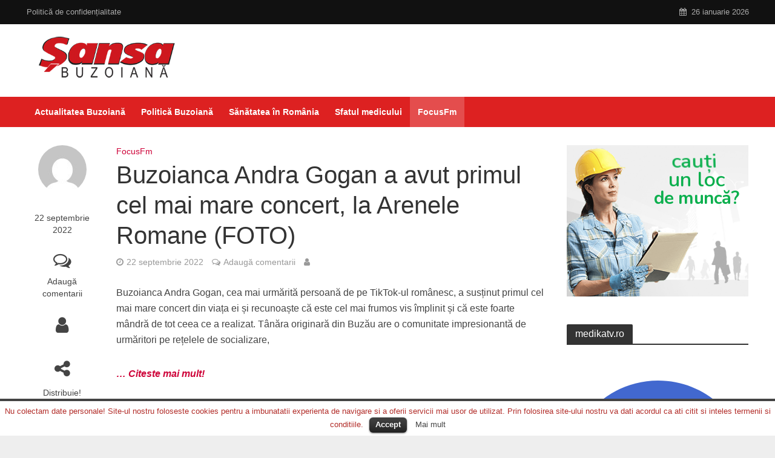

--- FILE ---
content_type: text/html; charset=UTF-8
request_url: https://sansabuzoiana.ro/buzoianca-andra-gogan-a-avut-primul-cel-mai-mare-concert-la-arenele-romane-foto-6/
body_size: 17184
content:
<!DOCTYPE html>
<html lang="ro-RO">
<head>
<meta name="robots" content="index, follow" />
<meta charset="UTF-8">
<meta name="viewport" content="width=device-width,initial-scale=1.0">
<link rel="pingback" href="https://sansabuzoiana.ro/xmlrpc.php">
<link rel="profile" href="https://gmpg.org/xfn/11" />
<title>Buzoianca Andra Gogan a avut primul cel mai mare concert, la Arenele Romane (FOTO) &#8211; SansaBuzoiana</title>
<link rel='dns-prefetch' href='//s.w.org' />
<link rel="alternate" type="application/rss+xml" title="SansaBuzoiana &raquo; Flux" href="https://sansabuzoiana.ro/feed/" />
<link rel="alternate" type="application/rss+xml" title="SansaBuzoiana &raquo; Flux comentarii" href="https://sansabuzoiana.ro/comments/feed/" />
<link rel="alternate" type="application/rss+xml" title="Flux comentarii SansaBuzoiana &raquo; Buzoianca Andra Gogan a avut primul cel mai mare concert, la Arenele Romane (FOTO)" href="https://sansabuzoiana.ro/buzoianca-andra-gogan-a-avut-primul-cel-mai-mare-concert-la-arenele-romane-foto-6/feed/" />
		<script type="text/javascript">
			window._wpemojiSettings = {"baseUrl":"https:\/\/s.w.org\/images\/core\/emoji\/11.2.0\/72x72\/","ext":".png","svgUrl":"https:\/\/s.w.org\/images\/core\/emoji\/11.2.0\/svg\/","svgExt":".svg","source":{"concatemoji":"https:\/\/sansabuzoiana.ro\/wp-includes\/js\/wp-emoji-release.min.js?ver=5.1.11"}};
			!function(e,a,t){var n,r,o,i=a.createElement("canvas"),p=i.getContext&&i.getContext("2d");function s(e,t){var a=String.fromCharCode;p.clearRect(0,0,i.width,i.height),p.fillText(a.apply(this,e),0,0);e=i.toDataURL();return p.clearRect(0,0,i.width,i.height),p.fillText(a.apply(this,t),0,0),e===i.toDataURL()}function c(e){var t=a.createElement("script");t.src=e,t.defer=t.type="text/javascript",a.getElementsByTagName("head")[0].appendChild(t)}for(o=Array("flag","emoji"),t.supports={everything:!0,everythingExceptFlag:!0},r=0;r<o.length;r++)t.supports[o[r]]=function(e){if(!p||!p.fillText)return!1;switch(p.textBaseline="top",p.font="600 32px Arial",e){case"flag":return s([55356,56826,55356,56819],[55356,56826,8203,55356,56819])?!1:!s([55356,57332,56128,56423,56128,56418,56128,56421,56128,56430,56128,56423,56128,56447],[55356,57332,8203,56128,56423,8203,56128,56418,8203,56128,56421,8203,56128,56430,8203,56128,56423,8203,56128,56447]);case"emoji":return!s([55358,56760,9792,65039],[55358,56760,8203,9792,65039])}return!1}(o[r]),t.supports.everything=t.supports.everything&&t.supports[o[r]],"flag"!==o[r]&&(t.supports.everythingExceptFlag=t.supports.everythingExceptFlag&&t.supports[o[r]]);t.supports.everythingExceptFlag=t.supports.everythingExceptFlag&&!t.supports.flag,t.DOMReady=!1,t.readyCallback=function(){t.DOMReady=!0},t.supports.everything||(n=function(){t.readyCallback()},a.addEventListener?(a.addEventListener("DOMContentLoaded",n,!1),e.addEventListener("load",n,!1)):(e.attachEvent("onload",n),a.attachEvent("onreadystatechange",function(){"complete"===a.readyState&&t.readyCallback()})),(n=t.source||{}).concatemoji?c(n.concatemoji):n.wpemoji&&n.twemoji&&(c(n.twemoji),c(n.wpemoji)))}(window,document,window._wpemojiSettings);
		</script>
		<style type="text/css">
img.wp-smiley,
img.emoji {
	display: inline !important;
	border: none !important;
	box-shadow: none !important;
	height: 1em !important;
	width: 1em !important;
	margin: 0 .07em !important;
	vertical-align: -0.1em !important;
	background: none !important;
	padding: 0 !important;
}
</style>
	<link rel='stylesheet' id='wp-block-library-css'  href='https://sansabuzoiana.ro/wp-includes/css/dist/block-library/style.min.css?ver=5.1.11' type='text/css' media='all' />
<link rel='stylesheet' id='cookielawinfo-style-css'  href='https://sansabuzoiana.ro/wp-content/plugins/cookie-law-info/css/cli-style.css?ver=1.5.3' type='text/css' media='all' />
<link rel='stylesheet' id='mks_shortcodes_simple_line_icons-css'  href='https://sansabuzoiana.ro/wp-content/plugins/meks-flexible-shortcodes/css/simple-line/simple-line-icons.css?ver=1.3.2' type='text/css' media='screen' />
<link rel='stylesheet' id='mks_shortcodes_css-css'  href='https://sansabuzoiana.ro/wp-content/plugins/meks-flexible-shortcodes/css/style.css?ver=1.3.2' type='text/css' media='screen' />
<link rel='stylesheet' id='herald-main-css'  href='https://sansabuzoiana.ro/wp-content/themes/herald/assets/css/min.css?ver=2.2.4' type='text/css' media='all' />
<style id='herald-main-inline-css' type='text/css'>
h1, .h1, .herald-no-sid .herald-posts .h2{ font-size: 4.0rem; }h2, .h2, .herald-no-sid .herald-posts .h3{ font-size: 3.3rem; }h3, .h3, .herald-no-sid .herald-posts .h4 { font-size: 2.8rem; }h4, .h4, .herald-no-sid .herald-posts .h5 { font-size: 2.3rem; }h5, .h5, .herald-no-sid .herald-posts .h6 { font-size: 1.9rem; }h6, .h6, .herald-no-sid .herald-posts .h7 { font-size: 1.6rem; }.h7 {font-size: 1.4rem;}.herald-entry-content, .herald-sidebar{font-size: 1.6rem;}.entry-content .entry-headline{font-size: 1.9rem;}body{font-size: 1.6rem;}.widget{font-size: 1.5rem;}.herald-menu{font-size: 1.4rem;}.herald-mod-title .herald-mod-h, .herald-sidebar .widget-title{font-size: 1.6rem;}.entry-meta .meta-item, .entry-meta a, .entry-meta span{font-size: 1.4rem;}.entry-meta.meta-small .meta-item, .entry-meta.meta-small a, .entry-meta.meta-small span{font-size: 1.3rem;}.herald-site-header .header-top,.header-top .herald-in-popup,.header-top .herald-menu ul {background: #111111;color: #aaaaaa;}.header-top a {color: #aaaaaa;}.header-top a:hover,.header-top .herald-menu li:hover > a{color: #ffffff;}.header-top .herald-menu-popup:hover > span,.header-top .herald-menu-popup-search span:hover,.header-top .herald-menu-popup-search.herald-search-active{color: #ffffff;}#wp-calendar tbody td a{background: #ce0238;color:#FFF;}.header-top .herald-login #loginform label,.header-top .herald-login p,.header-top a.btn-logout {color: #ffffff;}.header-top .herald-login #loginform input {color: #111111;}.header-top .herald-login .herald-registration-link:after {background: rgba(255,255,255,0.25);}.header-top .herald-login #loginform input[type=submit],.header-top .herald-in-popup .btn-logout {background-color: #ffffff;color: #111111;}.header-top a.btn-logout:hover{color: #111111;}.header-middle{background-color: #ffffff;color: #ffffff;}.header-middle a{color: #ffffff;}.header-middle.herald-header-wraper,.header-middle .col-lg-12{height: 120px;}.header-middle .site-title img{max-height: 120px;}.header-middle .sub-menu{background-color: #ffffff;}.header-middle .sub-menu a,.header-middle .herald-search-submit:hover,.header-middle li.herald-mega-menu .col-lg-3 a:hover,.header-middle li.herald-mega-menu .col-lg-3 a:hover:after{color: #111111;}.header-middle .herald-menu li:hover > a,.header-middle .herald-menu-popup-search:hover > span,.header-middle .herald-cart-icon:hover > a{color: #111111;background-color: #ffffff;}.header-middle .current-menu-parent a,.header-middle .current-menu-ancestor a,.header-middle .current_page_item > a,.header-middle .current-menu-item > a{background-color: rgba(255,255,255,0.2); }.header-middle .sub-menu > li > a,.header-middle .herald-search-submit,.header-middle li.herald-mega-menu .col-lg-3 a{color: rgba(17,17,17,0.7); }.header-middle .sub-menu > li:hover > a{color: #111111; }.header-middle .herald-in-popup{background-color: #ffffff;}.header-middle .herald-menu-popup a{color: #111111;}.header-middle .herald-in-popup{background-color: #ffffff;}.header-middle .herald-search-input{color: #111111;}.header-middle .herald-menu-popup a{color: #111111;}.header-middle .herald-menu-popup > span,.header-middle .herald-search-active > span{color: #ffffff;}.header-middle .herald-menu-popup:hover > span,.header-middle .herald-search-active > span{background-color: #ffffff;color: #111111;}.header-middle .herald-login #loginform label,.header-middle .herald-login #loginform input,.header-middle .herald-login p,.header-middle a.btn-logout,.header-middle .herald-login .herald-registration-link:hover,.header-middle .herald-login .herald-lost-password-link:hover {color: #111111;}.header-middle .herald-login .herald-registration-link:after {background: rgba(17,17,17,0.15);}.header-middle .herald-login a,.header-middle .herald-username a {color: #111111;}.header-middle .herald-login a:hover,.header-middle .herald-login .herald-registration-link,.header-middle .herald-login .herald-lost-password-link {color: #ffffff;}.header-middle .herald-login #loginform input[type=submit],.header-middle .herald-in-popup .btn-logout {background-color: #ffffff;color: #ffffff;}.header-middle a.btn-logout:hover{color: #ffffff;}.header-bottom{background: #dd2121;color: #ffffff;}.header-bottom a,.header-bottom .herald-site-header .herald-search-submit{color: #ffffff;}.header-bottom a:hover{color: #424242;}.header-bottom a:hover,.header-bottom .herald-menu li:hover > a,.header-bottom li.herald-mega-menu .col-lg-3 a:hover:after{color: #424242;}.header-bottom .herald-menu li:hover > a,.header-bottom .herald-menu-popup-search:hover > span,.header-bottom .herald-cart-icon:hover > a {color: #424242;background-color: #ffffff;}.header-bottom .current-menu-parent a,.header-bottom .current-menu-ancestor a,.header-bottom .current_page_item > a,.header-bottom .current-menu-item > a {background-color: rgba(255,255,255,0.2); }.header-bottom .sub-menu{background-color: #ffffff;}.header-bottom .herald-menu li.herald-mega-menu .col-lg-3 a,.header-bottom .sub-menu > li > a,.header-bottom .herald-search-submit{color: rgba(66,66,66,0.7); }.header-bottom .herald-menu li.herald-mega-menu .col-lg-3 a:hover,.header-bottom .sub-menu > li:hover > a{color: #424242; }.header-bottom .sub-menu > li > a,.header-bottom .herald-search-submit{color: rgba(66,66,66,0.7); }.header-bottom .sub-menu > li:hover > a{color: #424242; }.header-bottom .herald-in-popup {background-color: #ffffff;}.header-bottom .herald-menu-popup a {color: #424242;}.header-bottom .herald-in-popup,.header-bottom .herald-search-input {background-color: #ffffff;}.header-bottom .herald-menu-popup a,.header-bottom .herald-search-input{color: #424242;}.header-bottom .herald-menu-popup > span,.header-bottom .herald-search-active > span{color: #ffffff;}.header-bottom .herald-menu-popup:hover > span,.header-bottom .herald-search-active > span{background-color: #ffffff;color: #424242;}.header-bottom .herald-login #loginform label,.header-bottom .herald-login #loginform input,.header-bottom .herald-login p,.header-bottom a.btn-logout,.header-bottom .herald-login .herald-registration-link:hover,.header-bottom .herald-login .herald-lost-password-link:hover,.herald-responsive-header .herald-login #loginform label,.herald-responsive-header .herald-login #loginform input,.herald-responsive-header .herald-login p,.herald-responsive-header a.btn-logout,.herald-responsive-header .herald-login .herald-registration-link:hover,.herald-responsive-header .herald-login .herald-lost-password-link:hover {color: #424242;}.header-bottom .herald-login .herald-registration-link:after,.herald-responsive-header .herald-login .herald-registration-link:after {background: rgba(66,66,66,0.15);}.header-bottom .herald-login a,.herald-responsive-header .herald-login a {color: #424242;}.header-bottom .herald-login a:hover,.header-bottom .herald-login .herald-registration-link,.header-bottom .herald-login .herald-lost-password-link,.herald-responsive-header .herald-login a:hover,.herald-responsive-header .herald-login .herald-registration-link,.herald-responsive-header .herald-login .herald-lost-password-link {color: #dd2121;}.header-bottom .herald-login #loginform input[type=submit],.herald-responsive-header .herald-login #loginform input[type=submit],.header-bottom .herald-in-popup .btn-logout,.herald-responsive-header .herald-in-popup .btn-logout {background-color: #dd2121;color: #ffffff;}.header-bottom a.btn-logout:hover,.herald-responsive-header a.btn-logout:hover {color: #ffffff;}.herald-header-sticky{background: #dd2121;color: #ffffff;}.herald-header-sticky a{color: #ffffff;}.herald-header-sticky .herald-menu li:hover > a{color: #444444;background-color: #ffffff;}.herald-header-sticky .sub-menu{background-color: #ffffff;}.herald-header-sticky .sub-menu a{color: #444444;}.herald-header-sticky .sub-menu > li:hover > a{color: #dd2121;}.herald-header-sticky .herald-in-popup,.herald-header-sticky .herald-search-input {background-color: #ffffff;}.herald-header-sticky .herald-menu-popup a{color: #444444;}.herald-header-sticky .herald-menu-popup > span,.herald-header-sticky .herald-search-active > span{color: #ffffff;}.herald-header-sticky .herald-menu-popup:hover > span,.herald-header-sticky .herald-search-active > span{background-color: #ffffff;color: #444444;}.herald-header-sticky .herald-search-input,.herald-header-sticky .herald-search-submit{color: #444444;}.herald-header-sticky .herald-menu li:hover > a,.herald-header-sticky .herald-menu-popup-search:hover > span,.herald-header-sticky .herald-cart-icon:hover a {color: #444444;background-color: #ffffff;}.herald-header-sticky .herald-login #loginform label,.herald-header-sticky .herald-login #loginform input,.herald-header-sticky .herald-login p,.herald-header-sticky a.btn-logout,.herald-header-sticky .herald-login .herald-registration-link:hover,.herald-header-sticky .herald-login .herald-lost-password-link:hover {color: #444444;}.herald-header-sticky .herald-login .herald-registration-link:after {background: rgba(68,68,68,0.15);}.herald-header-sticky .herald-login a {color: #444444;}.herald-header-sticky .herald-login a:hover,.herald-header-sticky .herald-login .herald-registration-link,.herald-header-sticky .herald-login .herald-lost-password-link {color: #dd2121;}.herald-header-sticky .herald-login #loginform input[type=submit],.herald-header-sticky .herald-in-popup .btn-logout {background-color: #dd2121;color: #ffffff;}.herald-header-sticky a.btn-logout:hover{color: #ffffff;}.header-trending{background: #eeeeee;color: #666666;}.header-trending a{color: #666666;}.header-trending a:hover{color: #111111;}body {background-color:#eeeeee;color: #444444;font-family: Arial, Helvetica, sans-serif;font-weight: 400;}.herald-site-content{background-color:#ffffff; box-shadow: 0 0 0 1px rgba(68,68,68,0.1);}h1, h2, h3, h4, h5, h6,.h1, .h2, .h3, .h4, .h5, .h6, .h7,.wp-block-cover .wp-block-cover-image-text, .wp-block-cover .wp-block-cover-text, .wp-block-cover h2, .wp-block-cover-image .wp-block-cover-image-text, .wp-block-cover-image .wp-block-cover-text, .wp-block-cover-image h2{font-family: Arial, Helvetica, sans-serif;font-weight: 400;}.header-middle .herald-menu,.header-bottom .herald-menu,.herald-header-sticky .herald-menu,.herald-mobile-nav{font-family: Arial, Helvetica, sans-serif;font-weight: 700;}.herald-menu li.herald-mega-menu .herald-ovrld .meta-category a{font-family: Arial, Helvetica, sans-serif;font-weight: 400;}.herald-entry-content blockquote p{color: #ce0238;}pre {background: rgba(68,68,68,0.06);border: 1px solid rgba(68,68,68,0.2);}thead {background: rgba(68,68,68,0.06);}a,.entry-title a:hover,.herald-menu .sub-menu li .meta-category a{color: #ce0238;}.entry-meta-wrapper .entry-meta span:before,.entry-meta-wrapper .entry-meta a:before,.entry-meta-wrapper .entry-meta .meta-item:before,.entry-meta-wrapper .entry-meta div,li.herald-mega-menu .sub-menu .entry-title a,.entry-meta-wrapper .herald-author-twitter{color: #444444;}.herald-mod-title h1,.herald-mod-title h2,.herald-mod-title h4{color: #ffffff;}.herald-mod-head:after,.herald-mod-title .herald-color,.widget-title:after,.widget-title span{color: #ffffff;background-color: #333333;}.herald-mod-title .herald-color a{color: #ffffff;}.herald-ovrld .meta-category a,.herald-fa-wrapper .meta-category a{background-color: #ce0238;}.meta-tags a,.widget_tag_cloud a,.herald-share-meta:after,.wp-block-tag-cloud a{background: rgba(51,51,51,0.1);}h1, h2, h3, h4, h5, h6,.entry-title a {color: #333333;}.herald-pagination .page-numbers,.herald-mod-subnav a,.herald-mod-actions a,.herald-slider-controls div,.meta-tags a,.widget.widget_tag_cloud a,.herald-sidebar .mks_autor_link_wrap a,.herald-sidebar .meks-instagram-follow-link a,.mks_themeforest_widget .mks_read_more a,.herald-read-more,.wp-block-tag-cloud a{color: #444444;}.widget.widget_tag_cloud a:hover,.entry-content .meta-tags a:hover,.wp-block-tag-cloud a:hover{background-color: #ce0238;color: #FFF;}.herald-pagination .prev.page-numbers,.herald-pagination .next.page-numbers,.herald-pagination .prev.page-numbers:hover,.herald-pagination .next.page-numbers:hover,.herald-pagination .page-numbers.current,.herald-pagination .page-numbers.current:hover,.herald-next a,.herald-pagination .herald-next a:hover,.herald-prev a,.herald-pagination .herald-prev a:hover,.herald-load-more a,.herald-load-more a:hover,.entry-content .herald-search-submit,.herald-mod-desc .herald-search-submit,.wpcf7-submit,body div.wpforms-container-full .wpforms-form input[type=submit], body div.wpforms-container-full .wpforms-form button[type=submit], body div.wpforms-container-full .wpforms-form .wpforms-page-button {background-color:#ce0238;color: #FFF;}.herald-pagination .page-numbers:hover{background-color: rgba(68,68,68,0.1);}.widget a,.recentcomments a,.widget a:hover,.herald-sticky-next a:hover,.herald-sticky-prev a:hover,.herald-mod-subnav a:hover,.herald-mod-actions a:hover,.herald-slider-controls div:hover,.meta-tags a:hover,.widget_tag_cloud a:hover,.mks_autor_link_wrap a:hover,.meks-instagram-follow-link a:hover,.mks_themeforest_widget .mks_read_more a:hover,.herald-read-more:hover,.widget .entry-title a:hover,li.herald-mega-menu .sub-menu .entry-title a:hover,.entry-meta-wrapper .meta-item:hover a,.entry-meta-wrapper .meta-item:hover a:before,.entry-meta-wrapper .herald-share:hover > span,.entry-meta-wrapper .herald-author-name:hover,.entry-meta-wrapper .herald-author-twitter:hover,.entry-meta-wrapper .herald-author-twitter:hover:before{color:#ce0238;}.widget ul li a,.widget .entry-title a,.herald-author-name,.entry-meta-wrapper .meta-item,.entry-meta-wrapper .meta-item span,.entry-meta-wrapper .meta-item a,.herald-mod-actions a{color: #444444;}.widget li:before{background: rgba(68,68,68,0.3);}.widget_categories .count{background: #ce0238;color: #FFF;}input[type="submit"],body div.wpforms-container-full .wpforms-form input[type=submit]:hover, body div.wpforms-container-full .wpforms-form button[type=submit]:hover, body div.wpforms-container-full .wpforms-form .wpforms-page-button:hover,.spinner > div{background-color: #ce0238;}.herald-mod-actions a:hover,.comment-body .edit-link a,.herald-breadcrumbs a:hover{color:#ce0238;}.herald-header-wraper .herald-soc-nav a:hover,.meta-tags span,li.herald-mega-menu .herald-ovrld .entry-title a,li.herald-mega-menu .herald-ovrld .entry-title a:hover,.herald-ovrld .entry-meta .herald-reviews i:before{color: #FFF;}.entry-meta .meta-item, .entry-meta span, .entry-meta a,.meta-category span,.post-date,.recentcomments,.rss-date,.comment-metadata a,.entry-meta a:hover,.herald-menu li.herald-mega-menu .col-lg-3 a:after,.herald-breadcrumbs,.herald-breadcrumbs a,.entry-meta .herald-reviews i:before{color: #999999;}.herald-lay-a .herald-lay-over{background: #ffffff;}.herald-pagination a:hover,input[type="submit"]:hover,.entry-content .herald-search-submit:hover,.wpcf7-submit:hover,.herald-fa-wrapper .meta-category a:hover,.herald-ovrld .meta-category a:hover,.herald-mod-desc .herald-search-submit:hover,.herald-single-sticky .herald-share .meks_ess a:hover,body div.wpforms-container-full .wpforms-form input[type=submit]:hover, body div.wpforms-container-full .wpforms-form button[type=submit]:hover, body div.wpforms-container-full .wpforms-form .wpforms-page-button:hover{cursor: pointer;text-decoration: none;background-image: -moz-linear-gradient(left,rgba(0,0,0,0.1) 0%,rgba(0,0,0,0.1) 100%);background-image: -webkit-gradient(linear,left top,right top,color-stop(0%,rgba(0,0,0,0.1)),color-stop(100%,rgba(0,0,0,0.1)));background-image: -webkit-linear-gradient(left,rgba(0,0,0,0.1) 0%,rgba(0,0,0,0.1) 100%);background-image: -o-linear-gradient(left,rgba(0,0,0,0.1) 0%,rgba(0,0,0,0.1) 100%);background-image: -ms-linear-gradient(left,rgba(0,0,0,0.1) 0%,rgba(0,0,0,0.1) 100%);background-image: linear-gradient(to right,rgba(0,0,0,0.1) 0%,rgba(0,0,0,0.1) 100%);}.herald-sticky-next a,.herald-sticky-prev a{color: #444444;}.herald-sticky-prev a:before,.herald-sticky-next a:before,.herald-comment-action,.meta-tags span,.herald-entry-content .herald-link-pages a{background: #444444;}.herald-sticky-prev a:hover:before,.herald-sticky-next a:hover:before,.herald-comment-action:hover,div.mejs-controls .mejs-time-rail .mejs-time-current,.herald-entry-content .herald-link-pages a:hover{background: #ce0238;} .herald-site-footer{background: #222222;color: #dddddd;}.herald-site-footer .widget-title span{color: #dddddd;background: transparent;}.herald-site-footer .widget-title:before{background:#dddddd;}.herald-site-footer .widget-title:after,.herald-site-footer .widget_tag_cloud a{background: rgba(221,221,221,0.1);}.herald-site-footer .widget li:before{background: rgba(221,221,221,0.3);}.herald-site-footer a,.herald-site-footer .widget a:hover,.herald-site-footer .widget .meta-category a,.herald-site-footer .herald-slider-controls .owl-prev:hover,.herald-site-footer .herald-slider-controls .owl-next:hover,.herald-site-footer .herald-slider-controls .herald-mod-actions:hover{color: #0288d1;}.herald-site-footer .widget a,.herald-site-footer .mks_author_widget h3{color: #dddddd;}.herald-site-footer .entry-meta .meta-item, .herald-site-footer .entry-meta span, .herald-site-footer .entry-meta a, .herald-site-footer .meta-category span, .herald-site-footer .post-date, .herald-site-footer .recentcomments, .herald-site-footer .rss-date, .herald-site-footer .comment-metadata a{color: #aaaaaa;}.herald-site-footer .mks_author_widget .mks_autor_link_wrap a, .herald-site-footer.mks_read_more a, .herald-site-footer .herald-read-more,.herald-site-footer .herald-slider-controls .owl-prev, .herald-site-footer .herald-slider-controls .owl-next, .herald-site-footer .herald-mod-wrap .herald-mod-actions a{border-color: rgba(221,221,221,0.2);}.herald-site-footer .mks_author_widget .mks_autor_link_wrap a:hover, .herald-site-footer.mks_read_more a:hover, .herald-site-footer .herald-read-more:hover,.herald-site-footer .herald-slider-controls .owl-prev:hover, .herald-site-footer .herald-slider-controls .owl-next:hover, .herald-site-footer .herald-mod-wrap .herald-mod-actions a:hover{border-color: rgba(2,136,209,0.5);}.herald-site-footer .widget_search .herald-search-input{color: #222222;}.herald-site-footer .widget_tag_cloud a:hover{background:#0288d1;color:#FFF;}.footer-bottom a{color:#dddddd;}.footer-bottom a:hover,.footer-bottom .herald-copyright a{color:#0288d1;}.footer-bottom .herald-menu li:hover > a{color: #0288d1;}.footer-bottom .sub-menu{background-color: rgba(0,0,0,0.5);} .herald-pagination{border-top: 1px solid rgba(51,51,51,0.1);}.entry-content a:hover,.comment-respond a:hover,.comment-reply-link:hover{border-bottom: 2px solid #ce0238;}.footer-bottom .herald-copyright a:hover{border-bottom: 2px solid #0288d1;}.herald-slider-controls .owl-prev,.herald-slider-controls .owl-next,.herald-mod-wrap .herald-mod-actions a{border: 1px solid rgba(68,68,68,0.2);}.herald-slider-controls .owl-prev:hover,.herald-slider-controls .owl-next:hover,.herald-mod-wrap .herald-mod-actions a:hover,.herald-author .herald-socials-actions .herald-mod-actions a:hover {border-color: rgba(206,2,56,0.5);}#wp-calendar thead th,#wp-calendar tbody td,#wp-calendar tbody td:last-child{border: 1px solid rgba(68,68,68,0.1);}.herald-link-pages{border-bottom: 1px solid rgba(68,68,68,0.1);}.herald-lay-h:after,.herald-site-content .herald-related .herald-lay-h:after,.herald-lay-e:after,.herald-site-content .herald-related .herald-lay-e:after,.herald-lay-j:after,.herald-site-content .herald-related .herald-lay-j:after,.herald-lay-l:after,.herald-site-content .herald-related .herald-lay-l:after {background-color: rgba(68,68,68,0.1);}.wp-block-button__link,.wp-block-search__button{background: #ce0238;}.wp-block-search__button{color: #ffffff;}input[type="text"],input[type="search"],input[type="email"], input[type="url"], input[type="tel"], input[type="number"], input[type="date"], input[type="password"], select, textarea,.herald-single-sticky,td,th,table,.mks_author_widget .mks_autor_link_wrap a,.widget .meks-instagram-follow-link a,.mks_read_more a,.herald-read-more{border-color: rgba(68,68,68,0.2);}.entry-content .herald-search-input,.herald-fake-button,input[type="text"]:focus, input[type="email"]:focus, input[type="url"]:focus, input[type="tel"]:focus, input[type="number"]:focus, input[type="date"]:focus, input[type="password"]:focus, textarea:focus{border-color: rgba(68,68,68,0.3);}.mks_author_widget .mks_autor_link_wrap a:hover,.widget .meks-instagram-follow-link a:hover,.mks_read_more a:hover,.herald-read-more:hover{border-color: rgba(206,2,56,0.5);}.comment-form,.herald-gray-area,.entry-content .herald-search-form,.herald-mod-desc .herald-search-form{background-color: rgba(68,68,68,0.06);border: 1px solid rgba(68,68,68,0.15);}.herald-boxed .herald-breadcrumbs{background-color: rgba(68,68,68,0.06);}.herald-breadcrumbs{border-color: rgba(68,68,68,0.15);}.single .herald-entry-content .herald-ad,.archive .herald-posts .herald-ad{border-top: 1px solid rgba(68,68,68,0.15);}.archive .herald-posts .herald-ad{border-bottom: 1px solid rgba(68,68,68,0.15);}li.comment .comment-body:after{background-color: rgba(68,68,68,0.06);}.herald-pf-invert .entry-title a:hover .herald-format-icon{background: #ce0238;}.herald-responsive-header,.herald-mobile-nav,.herald-responsive-header .herald-menu-popup-search .fa{color: #ffffff;background: #dd2121;}.herald-responsive-header a{color: #ffffff;}.herald-mobile-nav li a{color: #ffffff;}.herald-mobile-nav li a,.herald-mobile-nav .herald-mega-menu.herald-mega-menu-classic>.sub-menu>li>a{border-bottom: 1px solid rgba(255,255,255,0.15);}.herald-mobile-nav{border-right: 1px solid rgba(255,255,255,0.15);}.herald-mobile-nav li a:hover{color: #fff;background-color: #424242;}.herald-menu-toggler{color: #ffffff;border-color: rgba(255,255,255,0.15);}.herald-goto-top{color: #ffffff;background-color: #333333;}.herald-goto-top:hover{background-color: #ce0238;}.herald-responsive-header .herald-menu-popup > span,.herald-responsive-header .herald-search-active > span{color: #ffffff;}.herald-responsive-header .herald-menu-popup-search .herald-in-popup{background: #ffffff;}.herald-responsive-header .herald-search-input,.herald-responsive-header .herald-menu-popup-search .herald-search-submit{color: #444444;}.site-title a{text-transform: none;}.site-description{text-transform: none;}.main-navigation{text-transform: none;}.entry-title{text-transform: none;}.meta-category a{text-transform: none;}.herald-mod-title{text-transform: none;}.herald-sidebar .widget-title{text-transform: none;}.herald-site-footer .widget-title{text-transform: none;}.has-small-font-size{ font-size: 1.3rem;}.has-large-font-size{ font-size: 2.2rem;}.has-huge-font-size{ font-size: 2.9rem;}@media(min-width: 1025px){.has-small-font-size{ font-size: 1.3rem;}.has-normal-font-size{ font-size: 1.6rem;}.has-large-font-size{ font-size: 2.2rem;}.has-huge-font-size{ font-size: 2.9rem;}}.has-herald-acc-background-color{ background-color: #ce0238;}.has-herald-acc-color{ color: #ce0238;}.has-herald-meta-background-color{ background-color: #999999;}.has-herald-meta-color{ color: #999999;}.has-herald-txt-background-color{ background-color: #444444;}.has-herald-txt-color{ color: #444444;}.has-herald-bg-background-color{ background-color: #ffffff;}.has-herald-bg-color{ color: #ffffff;}.fa-post-thumbnail:before, .herald-ovrld .herald-post-thumbnail span:before, .herald-ovrld .herald-post-thumbnail a:before { opacity: 0.5; }.herald-fa-item:hover .fa-post-thumbnail:before, .herald-ovrld:hover .herald-post-thumbnail a:before, .herald-ovrld:hover .herald-post-thumbnail span:before{ opacity: 0.8; }@media only screen and (min-width: 1249px) {.herald-site-header .header-top,.header-middle,.header-bottom,.herald-header-sticky,.header-trending{ display:block !important;}.herald-responsive-header,.herald-mobile-nav{display:none !important;}.herald-site-content {margin-top: 0 !important;}.herald-mega-menu .sub-menu {display: block;}.header-mobile-ad {display: none;}}
</style>
<link rel='stylesheet' id='meks-ads-widget-css'  href='https://sansabuzoiana.ro/wp-content/plugins/meks-easy-ads-widget/css/style.css?ver=2.0.5' type='text/css' media='all' />
<link rel='stylesheet' id='meks-author-widget-css'  href='https://sansabuzoiana.ro/wp-content/plugins/meks-smart-author-widget/css/style.css?ver=1.1.2' type='text/css' media='all' />
<link rel='stylesheet' id='meks-social-widget-css'  href='https://sansabuzoiana.ro/wp-content/plugins/meks-smart-social-widget/css/style.css?ver=1.5' type='text/css' media='all' />
<link rel='stylesheet' id='meks_ess-main-css'  href='https://sansabuzoiana.ro/wp-content/plugins/meks-easy-social-share/assets/css/main.css?ver=1.2.2' type='text/css' media='all' />
<link rel='stylesheet' id='wp_review-style-css'  href='https://sansabuzoiana.ro/wp-content/plugins/wp-review/public/css/wp-review.css?ver=5.3.4' type='text/css' media='all' />
<script type='text/javascript' src='https://sansabuzoiana.ro/wp-includes/js/jquery/jquery.js?ver=1.12.4'></script>
<script type='text/javascript' src='https://sansabuzoiana.ro/wp-includes/js/jquery/jquery-migrate.min.js?ver=1.4.1'></script>
<script type='text/javascript' src='https://sansabuzoiana.ro/wp-content/plugins/cookie-law-info/js/cookielawinfo.js?ver=1.5.3'></script>
<link rel='https://api.w.org/' href='https://sansabuzoiana.ro/wp-json/' />
<link rel="EditURI" type="application/rsd+xml" title="RSD" href="https://sansabuzoiana.ro/xmlrpc.php?rsd" />
<link rel="wlwmanifest" type="application/wlwmanifest+xml" href="https://sansabuzoiana.ro/wp-includes/wlwmanifest.xml" /> 
<link rel='prev' title='Ileana Ciuculete ar fi împlinit 70 de ani' href='https://sansabuzoiana.ro/ileana-ciuculete-ar-fi-implinit-70-de-ani-24/' />
<link rel='next' title='Paula Seling, secretul stării de bine la 43 de ani' href='https://sansabuzoiana.ro/paula-seling-secretul-starii-de-bine-la-43-de-ani/' />
<meta name="generator" content="WordPress 5.1.11" />
<link rel="canonical" href="https://sansabuzoiana.ro/buzoianca-andra-gogan-a-avut-primul-cel-mai-mare-concert-la-arenele-romane-foto-6/" />
<link rel='shortlink' href='https://sansabuzoiana.ro/?p=7080' />
<link rel="alternate" type="application/json+oembed" href="https://sansabuzoiana.ro/wp-json/oembed/1.0/embed?url=https%3A%2F%2Fsansabuzoiana.ro%2Fbuzoianca-andra-gogan-a-avut-primul-cel-mai-mare-concert-la-arenele-romane-foto-6%2F" />
<link rel="alternate" type="text/xml+oembed" href="https://sansabuzoiana.ro/wp-json/oembed/1.0/embed?url=https%3A%2F%2Fsansabuzoiana.ro%2Fbuzoianca-andra-gogan-a-avut-primul-cel-mai-mare-concert-la-arenele-romane-foto-6%2F&#038;format=xml" />
<meta name="framework" content="Redux 4.1.24" />	<!-- Global site tag (gtag.js) - Google Analytics -->
<script async src="https://www.googletagmanager.com/gtag/js?id=UA-47467219-2"></script>
<script>
  window.dataLayer = window.dataLayer || [];
  function gtag(){dataLayer.push(arguments);}
  gtag('js', new Date());

  gtag('config', 'UA-47467219-2');
</script>

</head>

<body class="post-template-default single single-post postid-7080 single-format-standard wp-embed-responsive herald-boxed herald-v_2_2_4">



	<header id="header" class="herald-site-header">

											<div class="header-top hidden-xs hidden-sm">
	<div class="container">
		<div class="row">
			<div class="col-lg-12">
				
												<div class="hel-l">
												<nav class="secondary-navigation herald-menu">	
		<ul id="menu-meniu-2-sus" class="menu"><li id="menu-item-22" class="menu-item menu-item-type-post_type menu-item-object-page menu-item-22"><a href="https://sansabuzoiana.ro/politica-de-confidentialitate/">Politică de confidențialitate</a></li>
</ul>	</nav>
									</div>
				
												<div class="hel-r">
											<span class="herald-calendar"><i class="fa fa-calendar"></i>26 ianuarie 2026</span>									</div>
				
								
			</div>
		</div>
	</div>
</div>							<div class="header-middle herald-header-wraper hidden-xs hidden-sm">
	<div class="container">
		<div class="row">
				<div class="col-lg-12 hel-el">
				
															<div class="hel-l herald-go-hor">
													<div class="site-branding">
				<span class="site-title h1"><a href="https://sansabuzoiana.ro/" rel="home"><img class="herald-logo" src="https://sansabuzoiana.ro/wp-content/uploads/2021/02/Sansa-Buzoiana-micw.png" alt="SansaBuzoiana"></a></span>
	</div>
											</div>
					
										
															<div class="hel-r herald-go-hor">
																								</div>
								
					
				
				</div>
		</div>
		</div>
</div>							<div class="header-bottom herald-header-wraper hidden-sm hidden-xs">
	<div class="container">
		<div class="row">
				<div class="col-lg-12 hel-el">
				
															<div class="hel-l">
													<nav class="main-navigation herald-menu">	
				<ul id="menu-meniu-sansa-bz" class="menu"><li id="menu-item-8" class="menu-item menu-item-type-taxonomy menu-item-object-category menu-item-8"><a href="https://sansabuzoiana.ro/category/actualitate-buzoiana/">Actualitatea Buzoiană</a><li id="menu-item-11" class="menu-item menu-item-type-taxonomy menu-item-object-category menu-item-11"><a href="https://sansabuzoiana.ro/category/politica-buzoiana/">Politică Buzoiană</a><li id="menu-item-12" class="menu-item menu-item-type-taxonomy menu-item-object-category menu-item-12"><a href="https://sansabuzoiana.ro/category/sanatatea-in-romania/">Sănătatea în România</a><li id="menu-item-13" class="menu-item menu-item-type-taxonomy menu-item-object-category menu-item-13"><a href="https://sansabuzoiana.ro/category/sfatul-medicului/">Sfatul medicului</a><li id="menu-item-9" class="menu-item menu-item-type-taxonomy menu-item-object-category current-post-ancestor current-menu-parent current-post-parent menu-item-9"><a href="https://sansabuzoiana.ro/category/focusfm/">FocusFm</a></ul>	</nav>											</div>
					
										
															
					
				
				</div>
		</div>
		</div>
</div>					
	</header>

			<div id="sticky-header" class="herald-header-sticky herald-header-wraper herald-slide hidden-xs hidden-sm">
	<div class="container">
		<div class="row">
				<div class="col-lg-12 hel-el">
				
															<div class="hel-l herald-go-hor">
													<div class="site-branding mini">
		<span class="site-title h1"><a href="https://sansabuzoiana.ro/" rel="home"><img class="herald-logo-mini" src="https://sansabuzoiana.ro/wp-content/uploads/2021/02/Sansa-Buzoiana-micalbw-.png" alt="SansaBuzoiana"></a></span>
</div>											</div>
					
										
															<div class="hel-r herald-go-hor">
													<nav class="main-navigation herald-menu">	
				<ul id="menu-meniu-sansa-bz-1" class="menu"><li class="menu-item menu-item-type-taxonomy menu-item-object-category menu-item-8"><a href="https://sansabuzoiana.ro/category/actualitate-buzoiana/">Actualitatea Buzoiană</a><li class="menu-item menu-item-type-taxonomy menu-item-object-category menu-item-11"><a href="https://sansabuzoiana.ro/category/politica-buzoiana/">Politică Buzoiană</a><li class="menu-item menu-item-type-taxonomy menu-item-object-category menu-item-12"><a href="https://sansabuzoiana.ro/category/sanatatea-in-romania/">Sănătatea în România</a><li class="menu-item menu-item-type-taxonomy menu-item-object-category menu-item-13"><a href="https://sansabuzoiana.ro/category/sfatul-medicului/">Sfatul medicului</a><li class="menu-item menu-item-type-taxonomy menu-item-object-category current-post-ancestor current-menu-parent current-post-parent menu-item-9"><a href="https://sansabuzoiana.ro/category/focusfm/">FocusFm</a></ul>	</nav>											</div>
										
					
				
				</div>
		</div>
		</div>
</div>	
	<div id="herald-responsive-header" class="herald-responsive-header herald-slide hidden-lg hidden-md">
	<div class="container">
		<div class="herald-nav-toggle"><i class="fa fa-bars"></i></div>
				<div class="site-branding mini">
		<span class="site-title h1"><a href="https://sansabuzoiana.ro/" rel="home"><img class="herald-logo-mini" src="https://sansabuzoiana.ro/wp-content/uploads/2021/02/Sansa-Buzoiana-micalbw-.png" alt="SansaBuzoiana"></a></span>
</div>
												<div class="herald-menu-popup-search">
<span class="fa fa-search"></span>
	<div class="herald-in-popup">
		<form class="herald-search-form" action="https://sansabuzoiana.ro/" method="get">
	<input name="s" class="herald-search-input" type="text" value="" placeholder="Caută " /><button type="submit" class="herald-search-submit"></button>
</form>	</div>
</div>					
	</div>
</div>
<div class="herald-mobile-nav herald-slide hidden-lg hidden-md">
	<ul id="menu-meniu-sansa-bz-2" class="herald-mob-nav"><li class="menu-item menu-item-type-taxonomy menu-item-object-category menu-item-8"><a href="https://sansabuzoiana.ro/category/actualitate-buzoiana/">Actualitatea Buzoiană</a><li class="menu-item menu-item-type-taxonomy menu-item-object-category menu-item-11"><a href="https://sansabuzoiana.ro/category/politica-buzoiana/">Politică Buzoiană</a><li class="menu-item menu-item-type-taxonomy menu-item-object-category menu-item-12"><a href="https://sansabuzoiana.ro/category/sanatatea-in-romania/">Sănătatea în România</a><li class="menu-item menu-item-type-taxonomy menu-item-object-category menu-item-13"><a href="https://sansabuzoiana.ro/category/sfatul-medicului/">Sfatul medicului</a><li class="menu-item menu-item-type-taxonomy menu-item-object-category current-post-ancestor current-menu-parent current-post-parent menu-item-9"><a href="https://sansabuzoiana.ro/category/focusfm/">FocusFm</a></ul>	
		
	
	
						
</div>	
    
	<div id="content" class="herald-site-content herald-slide">

	


<div class="herald-section container ">

			<article id="post-7080" class="herald-single post-7080 post type-post status-publish format-standard hentry category-focusfm">
			<div class="row">
								
		
<div class="col-lg-9 col-md-9 col-mod-single col-mod-main">
	
	<div class="row">

		

	<div class="col-lg-2 col-md-2 col-sm-2 hidden-xs herald-left">

				
		<div class="entry-meta-wrapper ">

		
					<div class="entry-meta-author">					

			
				<img alt='' src='https://secure.gravatar.com/avatar/?s=80&#038;d=mm&#038;r=g' srcset='https://secure.gravatar.com/avatar/?s=160&#038;d=mm&#038;r=g 2x' class='avatar avatar-80 photo avatar-default' height='80' width='80' />				
				<a class="herald-author-name" href="https://sansabuzoiana.ro/author/"></a>

								
			
			</div>

		
					<div class="entry-meta entry-meta-single"><div class="meta-item herald-modified_date"><span class="updated">22 septembrie 2022</span></div><div class="meta-item herald-comments"><a href="https://sansabuzoiana.ro/buzoianca-andra-gogan-a-avut-primul-cel-mai-mare-concert-la-arenele-romane-foto-6/#respond">Adaugă comentarii</a></div><div class="meta-item herald-author"><span class="vcard author"><span class="fn"><a href="https://sansabuzoiana.ro/author/"></a></span></span></div></div>
		
						<ul class="herald-share">
		<span class="herald-share-meta"><i class="fa fa-share-alt"></i>Distribuie!</span>
		<div class="meta-share-wrapper">
							 	</div>
	</ul>
		
		
		</div>

	</div>


		<div class="col-lg-10 col-md-10 col-sm-10">
			<header class="entry-header">
			<span class="meta-category"><a href="https://sansabuzoiana.ro/category/focusfm/" class="herald-cat-4">FocusFm</a></span>
		<h1 class="entry-title h1">Buzoianca Andra Gogan a avut primul cel mai mare concert, la Arenele Romane (FOTO)</h1>			<div class="entry-meta entry-meta-single"><div class="meta-item herald-modified_date"><span class="updated">22 septembrie 2022</span></div><div class="meta-item herald-comments"><a href="https://sansabuzoiana.ro/buzoianca-andra-gogan-a-avut-primul-cel-mai-mare-concert-la-arenele-romane-foto-6/#respond">Adaugă comentarii</a></div><div class="meta-item herald-author"><span class="vcard author"><span class="fn"><a href="https://sansabuzoiana.ro/author/"></a></span></span></div></div>
	</header>				<div class="entry-content herald-entry-content">

	
	
				
			
	<p>Buzoianca Andra Gogan, cea mai urm&#259;rit&#259; persoan&#259; de pe TikTok-ul rom&acirc;nesc, a sus&#539;inut primul cel mai mare concert din via&#539;a ei &#537;i recunoa&#537;te c&#259; este cel mai frumos vis &icirc;mplinit &#537;i c&#259; este foarte m&acirc;ndr&#259; de tot ceea ce a realizat. T&acirc;n&#259;ra originar&#259; din Buz&#259;u are o comunitate impresionant&#259; de urm&#259;ritori pe re&#539;elele de socializare,<a href="https://sansanews.ro/buzoianca-andra-gogan-a-avut-primul-cel-mai-mare-concert-la-arenele-romane-foto/" target="_blank" rel="noopener noreferrer"></p>
<p><em><strong>&#8230; Citeste mai mult!  </strong></em></p>
<p> </a>Divertisment – Şansa News</p>

	
	
				<div class="herald-share-content">
		<div class="meks_ess layout-4-1 square no-labels solid"><a href="javascript:void(0);" class="meks_ess-item socicon-facebook" data-url="http://www.facebook.com/sharer/sharer.php?u=https%3A%2F%2Fsansabuzoiana.ro%2Fbuzoianca-andra-gogan-a-avut-primul-cel-mai-mare-concert-la-arenele-romane-foto-6%2F&amp;t=Buzoianca%20Andra%20Gogan%20a%20avut%20primul%20cel%20mai%20mare%20concert%2C%20la%20Arenele%20Romane%20%28FOTO%29"><span>Facebook</span></a><a href="javascript:void(0);" class="meks_ess-item socicon-twitter" data-url="http://twitter.com/intent/tweet?url=https%3A%2F%2Fsansabuzoiana.ro%2Fbuzoianca-andra-gogan-a-avut-primul-cel-mai-mare-concert-la-arenele-romane-foto-6%2F&amp;text=Buzoianca%20Andra%20Gogan%20a%20avut%20primul%20cel%20mai%20mare%20concert%2C%20la%20Arenele%20Romane%20%28FOTO%29"><span>Twitter</span></a></div>	</div>
	
				</div>		</div>

		<div class="col-lg-12 col-md-12 col-sm-12">
					<div id="related" class="herald-related-wrapper">		
		<div class="herald-mod-wrap"><div class="herald-mod-head "><div class="herald-mod-title"><h4 class="h6 herald-mod-h herald-color">Te poate interesa </h4></div></div></div>
		<div class="herald-related row row-eq-height">

													<article class="herald-lay-i post-26309 post type-post status-publish format-standard has-post-thumbnail hentry category-focusfm">
	

			<div class="herald-post-thumbnail herald-format-icon-small">
			<a href="https://sansabuzoiana.ro/care-este-ziua-ta-norocoasa-in-functie-de-zodie-in-saptamana-26-ianuarie-1-februarie-2026/" title="Care este ziua ta norocoasă în funcție de zodie în săptămâna 26 ianuarie-1 februarie 2026">
				<img width="215" height="120" src="https://sansabuzoiana.ro/wp-content/uploads/2026/01/Cele-12-zodii-ale-anului-sfatulparintilor.ro-Depositphotos_1219841_L-1400x850-1024x622-WjqJAA-215x120.jpeg" class="attachment-herald-lay-d size-herald-lay-d wp-post-image" alt="" srcset="https://sansabuzoiana.ro/wp-content/uploads/2026/01/Cele-12-zodii-ale-anului-sfatulparintilor.ro-Depositphotos_1219841_L-1400x850-1024x622-WjqJAA-215x120.jpeg 215w, https://sansabuzoiana.ro/wp-content/uploads/2026/01/Cele-12-zodii-ale-anului-sfatulparintilor.ro-Depositphotos_1219841_L-1400x850-1024x622-WjqJAA-990x556.jpeg 990w, https://sansabuzoiana.ro/wp-content/uploads/2026/01/Cele-12-zodii-ale-anului-sfatulparintilor.ro-Depositphotos_1219841_L-1400x850-1024x622-WjqJAA-470x264.jpeg 470w, https://sansabuzoiana.ro/wp-content/uploads/2026/01/Cele-12-zodii-ale-anului-sfatulparintilor.ro-Depositphotos_1219841_L-1400x850-1024x622-WjqJAA-640x360.jpeg 640w, https://sansabuzoiana.ro/wp-content/uploads/2026/01/Cele-12-zodii-ale-anului-sfatulparintilor.ro-Depositphotos_1219841_L-1400x850-1024x622-WjqJAA-300x168.jpeg 300w, https://sansabuzoiana.ro/wp-content/uploads/2026/01/Cele-12-zodii-ale-anului-sfatulparintilor.ro-Depositphotos_1219841_L-1400x850-1024x622-WjqJAA-414x232.jpeg 414w" sizes="(max-width: 215px) 100vw, 215px" />							</a>
		</div>
	

	<div class="entry-header">
					<span class="meta-category meta-small"><a href="https://sansabuzoiana.ro/category/focusfm/" class="herald-cat-4">FocusFm</a></span>
		
		<h2 class="entry-title h6"><a href="https://sansabuzoiana.ro/care-este-ziua-ta-norocoasa-in-functie-de-zodie-in-saptamana-26-ianuarie-1-februarie-2026/">Care este ziua ta norocoasă în funcție de zodie în săptămâna 26 ianuarie-1 februarie 2026</a></h2>
			</div>


</article>							<article class="herald-lay-i post-26283 post type-post status-publish format-standard has-post-thumbnail hentry category-focusfm">
	

			<div class="herald-post-thumbnail herald-format-icon-small">
			<a href="https://sansabuzoiana.ro/horoscopul-zilei-de-23-ianuarie-2026/" title="Horoscopul zilei de 23 ianuarie 2026">
				<img width="215" height="120" src="https://sansabuzoiana.ro/wp-content/uploads/2026/01/zodii-care-se-urăsc-1-1-1024x731-sWdKdD-215x120.jpeg" class="attachment-herald-lay-d size-herald-lay-d wp-post-image" alt="" srcset="https://sansabuzoiana.ro/wp-content/uploads/2026/01/zodii-care-se-urăsc-1-1-1024x731-sWdKdD-215x120.jpeg 215w, https://sansabuzoiana.ro/wp-content/uploads/2026/01/zodii-care-se-urăsc-1-1-1024x731-sWdKdD-990x556.jpeg 990w, https://sansabuzoiana.ro/wp-content/uploads/2026/01/zodii-care-se-urăsc-1-1-1024x731-sWdKdD-470x264.jpeg 470w, https://sansabuzoiana.ro/wp-content/uploads/2026/01/zodii-care-se-urăsc-1-1-1024x731-sWdKdD-640x360.jpeg 640w, https://sansabuzoiana.ro/wp-content/uploads/2026/01/zodii-care-se-urăsc-1-1-1024x731-sWdKdD-300x168.jpeg 300w, https://sansabuzoiana.ro/wp-content/uploads/2026/01/zodii-care-se-urăsc-1-1-1024x731-sWdKdD-414x232.jpeg 414w" sizes="(max-width: 215px) 100vw, 215px" />							</a>
		</div>
	

	<div class="entry-header">
					<span class="meta-category meta-small"><a href="https://sansabuzoiana.ro/category/focusfm/" class="herald-cat-4">FocusFm</a></span>
		
		<h2 class="entry-title h6"><a href="https://sansabuzoiana.ro/horoscopul-zilei-de-23-ianuarie-2026/">Horoscopul zilei de 23 ianuarie 2026</a></h2>
			</div>


</article>							<article class="herald-lay-i post-26265 post type-post status-publish format-standard has-post-thumbnail hentry category-focusfm">
	

			<div class="herald-post-thumbnail herald-format-icon-small">
			<a href="https://sansabuzoiana.ro/horoscop-zilnic-22-ianuarie-2026/" title="Horoscop zilnic, 22 ianuarie 2026">
				<img width="215" height="120" src="https://sansabuzoiana.ro/wp-content/uploads/2026/01/horoscop-22-ianuarie-2026-3-Z95jMr-215x120.jpeg" class="attachment-herald-lay-d size-herald-lay-d wp-post-image" alt="" srcset="https://sansabuzoiana.ro/wp-content/uploads/2026/01/horoscop-22-ianuarie-2026-3-Z95jMr-215x120.jpeg 215w, https://sansabuzoiana.ro/wp-content/uploads/2026/01/horoscop-22-ianuarie-2026-3-Z95jMr-470x264.jpeg 470w, https://sansabuzoiana.ro/wp-content/uploads/2026/01/horoscop-22-ianuarie-2026-3-Z95jMr-640x360.jpeg 640w, https://sansabuzoiana.ro/wp-content/uploads/2026/01/horoscop-22-ianuarie-2026-3-Z95jMr-300x168.jpeg 300w, https://sansabuzoiana.ro/wp-content/uploads/2026/01/horoscop-22-ianuarie-2026-3-Z95jMr-414x232.jpeg 414w" sizes="(max-width: 215px) 100vw, 215px" />							</a>
		</div>
	

	<div class="entry-header">
					<span class="meta-category meta-small"><a href="https://sansabuzoiana.ro/category/focusfm/" class="herald-cat-4">FocusFm</a></span>
		
		<h2 class="entry-title h6"><a href="https://sansabuzoiana.ro/horoscop-zilnic-22-ianuarie-2026/">Horoscop zilnic, 22 ianuarie 2026</a></h2>
			</div>


</article>							<article class="herald-lay-i post-26255 post type-post status-publish format-standard has-post-thumbnail hentry category-focusfm">
	

			<div class="herald-post-thumbnail herald-format-icon-small">
			<a href="https://sansabuzoiana.ro/horoscop-zilnic-21-ianuarie-2026-2/" title="Horoscop zilnic, 21 ianuarie 2026">
				<img width="215" height="120" src="https://sansabuzoiana.ro/wp-content/uploads/2026/01/00-Culorile-zodiilor-752x440-6xrbtW-215x120.jpeg" class="attachment-herald-lay-d size-herald-lay-d wp-post-image" alt="" srcset="https://sansabuzoiana.ro/wp-content/uploads/2026/01/00-Culorile-zodiilor-752x440-6xrbtW-215x120.jpeg 215w, https://sansabuzoiana.ro/wp-content/uploads/2026/01/00-Culorile-zodiilor-752x440-6xrbtW-470x264.jpeg 470w, https://sansabuzoiana.ro/wp-content/uploads/2026/01/00-Culorile-zodiilor-752x440-6xrbtW-640x360.jpeg 640w, https://sansabuzoiana.ro/wp-content/uploads/2026/01/00-Culorile-zodiilor-752x440-6xrbtW-300x168.jpeg 300w, https://sansabuzoiana.ro/wp-content/uploads/2026/01/00-Culorile-zodiilor-752x440-6xrbtW-414x232.jpeg 414w, https://sansabuzoiana.ro/wp-content/uploads/2026/01/00-Culorile-zodiilor-752x440-6xrbtW-752x420.jpeg 752w" sizes="(max-width: 215px) 100vw, 215px" />							</a>
		</div>
	

	<div class="entry-header">
					<span class="meta-category meta-small"><a href="https://sansabuzoiana.ro/category/focusfm/" class="herald-cat-4">FocusFm</a></span>
		
		<h2 class="entry-title h6"><a href="https://sansabuzoiana.ro/horoscop-zilnic-21-ianuarie-2026-2/">Horoscop zilnic, 21 ianuarie 2026</a></h2>
			</div>


</article>								</div>
</div>

	<div id="author" class="herald-vertical-padding">
	<div class="herald-mod-wrap"><div class="herald-mod-head "><div class="herald-mod-title"><h4 class="h6 herald-mod-h herald-color">Autorul știrilor </h4></div><div class="herald-mod-actions"><a href="https://sansabuzoiana.ro/author/">Vezi toate știrile</a></div></div></div>
	<div class="herald-author row">

		<div class="herald-author-data col-lg-2 col-md-2 col-sm-2 col-xs-2">
			<img alt='' src='https://secure.gravatar.com/avatar/?s=140&#038;d=mm&#038;r=g' srcset='https://secure.gravatar.com/avatar/?s=280&#038;d=mm&#038;r=g 2x' class='avatar avatar-140 photo avatar-default' height='140' width='140' />		</div>
		
		<div class="herald-data-content col-lg-10 col-md-10 col-sm-10 col-xs-10">
			<h4 class="author-title"></h4>
					</div>

	</div>


</div>
	

	<div id="comments" class="herald-comments">

		<div class="herald-mod-wrap"><div class="herald-mod-head "><div class="herald-mod-title"><h4 class="h6 herald-mod-h herald-color">Adaugă comentarii</h4></div></div></div>		
					<div class="herald-gray-area"><span class="herald-fake-button herald-comment-form-open">Apasă aici pentru a publica un comentariu</span></div>


	<div id="respond" class="comment-respond">
		<h3 id="reply-title" class="comment-reply-title"> <small><a rel="nofollow" id="cancel-comment-reply-link" href="/buzoianca-andra-gogan-a-avut-primul-cel-mai-mare-concert-la-arenele-romane-foto-6/#respond" style="display:none;">Cancel reply</a></small></h3>			<form action="https://sansabuzoiana.ro/wp-comments-post.php" method="post" id="commentform" class="comment-form" novalidate>
				<p class="comment-form-comment"><label for="comment">Comentarii</label><textarea id="comment" name="comment" cols="45" rows="8" aria-required="true"></textarea></p><p class="comment-form-author"><label for="author">Nume <span class="required">*</span></label> <input id="author" name="author" type="text" value="" size="30" maxlength="245" required='required' /></p>
<p class="comment-form-email"><label for="email">Email <span class="required">*</span></label> <input id="email" name="email" type="email" value="" size="30" maxlength="100" aria-describedby="email-notes" required='required' /></p>
<p class="comment-form-url"><label for="url">Site web</label> <input id="url" name="url" type="url" value="" size="30" maxlength="200" /></p>
<p class="comment-form-cookies-consent"><input id="wp-comment-cookies-consent" name="wp-comment-cookies-consent" type="checkbox" value="yes" /><label for="wp-comment-cookies-consent">Salvează-mi numele, emailul și site-ul web în acest navigator pentru data viitoare când o să comentez.</label></p>
<p class="form-submit"><input name="submit" type="submit" id="submit" class="submit" value="Publica comentariul" /> <input type='hidden' name='comment_post_ID' value='7080' id='comment_post_ID' />
<input type='hidden' name='comment_parent' id='comment_parent' value='0' />
</p>			</form>
			</div><!-- #respond -->
			
		
		
	</div>


	<div id="single-sticky" class="herald-single-sticky herald-single-wraper hidden-xs hidden-sm">
	<div class="container">
		<div class="row">
			<div class="col-lg-12 col-md-12">
				
									
					
										

											<div class="herald-sticky-prev h6">
							<a href="https://sansabuzoiana.ro/paula-seling-secretul-starii-de-bine-la-43-de-ani/" rel="next">Paula Seling, secretul stării de bine la 43 de ani</a>						</div>
					
											<div class="herald-sticky-next h6">
							<a href="https://sansabuzoiana.ro/ileana-ciuculete-ar-fi-implinit-70-de-ani-24/" rel="prev">Ileana Ciuculete ar fi împlinit 70 de ani</a>						</div>
					
				
					<div class="herald-sticky-share">
						
						
														<ul class="herald-share">
		<span class="herald-share-meta"><i class="fa fa-share-alt"></i>Distribuie!</span>
		<div class="meta-share-wrapper">
							 	</div>
	</ul>
						
					</div>

			</div>
		</div>
	</div>					
</div>		</div>

	</div>

</div>


	

	<div class="herald-sidebar col-lg-3 col-md-3 herald-sidebar-right">

					<div id="mks_ads_widget-2" class="widget mks_ads_widget">			
					
						
			
			<ul class="mks_adswidget_ul large">
	     			     				     						     					     			<li data-showind="0">
				     			<div style="width:300px; height:250px;">
				     				<p style="text-align:left"><script id="tui-l8kk">(function(t){t.l8kk={"id":"46822249yu1lo26l",
"size":"336x280","scale":true}}(window.tweenui=window.tweenui||{}))</script>
<script src="https://s3-eu-west-1.amazonaws.com/display.tweenui.com/v.js" async></script><noscript>
<iframe src="//s.tuicdn.com/i/46822249/yu1lo26l.html" width="336" height="280"></iframe></noscript></p>	
				     			</div>
				     		</li>
			     				     			     			     			    	</ul>
	    
	    	  
	  		  
    	
		</div><div id="feedzy_wp_widget-2" class="widget widget_feedzy_wp_widget"><h4 class="widget-title h6"><span>medikatv.ro</span></h4><div class="feedzy-rss feedzy-13c9892a945fe5ad076fbcdec548d110"><ul>
            <li  style="padding: 30px 0 50px" class="rss_item">
                
                <div class="rss_image" style="width:300px; height:300px;"><a href="https://www.medikatv.ro/video-cum-sa-nu-traim-viata-parintilor-explicatiile-dianei-vasile-doctor-in-psihologie/" target="" rel=" noopener" title="VIDEO Cum să nu trăim viața părinților. Explicațiile Dianei Vasile, Doctor în Psihologie" style="width:300px; height:300px;"><span class="default" style="background-image:url(https://sansabuzoiana.ro/wp-content/plugins/feedzy-rss-feeds//img/feedzy.svg);" title="VIDEO Cum să nu trăim viața părinților. Explicațiile Dianei Vasile, Doctor în Psihologie"></span><amp-img width="300" height="300" src="https://sansabuzoiana.ro/wp-content/plugins/feedzy-rss-feeds//img/feedzy.svg"></a></div><span class="title"><a href="https://www.medikatv.ro/video-cum-sa-nu-traim-viata-parintilor-explicatiile-dianei-vasile-doctor-in-psihologie/" target="" rel=" noopener">VIDEO Cum să nu trăim viața părinților. Explicațiile Dianei Vasile, Doctor în Psihologie</a></span>
				<div class="rss_content" style="">
					
					<p>Foarte mulți părinți încearcă să transpună propriile vieți în cele ale copiilor. Cauzele care generează acest comportament sunt multiple [&hellip;]</p>
				</div>
			</li>
            
            <li  style="padding: 30px 0 50px" class="rss_item">
                
                <div class="rss_image" style="width:300px; height:300px;"><a href="https://www.medikatv.ro/obiceiuri-care-ne-pun-in-pericol-sanatatea-dintilor-tu-stii-care-sunt/" target="" rel=" noopener" title="Obiceiuri care ne pun în pericol sănătatea dinților. Tu știi care sunt?" style="width:300px; height:300px;"><span class="fetched" style="background-image:  url('https://www.medikatv.ro/wp-content/uploads/2020/08/pete-dinti-1024x580.jpg');" title="Obiceiuri care ne pun în pericol sănătatea dinților. Tu știi care sunt?"></span><amp-img width="300" height="300" src="https://www.medikatv.ro/wp-content/uploads/2020/08/pete-dinti-1024x580.jpg"></a></div><span class="title"><a href="https://www.medikatv.ro/obiceiuri-care-ne-pun-in-pericol-sanatatea-dintilor-tu-stii-care-sunt/" target="" rel=" noopener">Obiceiuri care ne pun în pericol sănătatea dinților. Tu știi care sunt?</a></span>
				<div class="rss_content" style="">
					
					<p>Menținerea sănătății orale înseamnă vizite regulate la stomatolog și o igienă cât mai bună. Câteva obiceiuri, pe care cu toții le avem, [&hellip;]</p>
				</div>
			</li>
            
            <li  style="padding: 30px 0 50px" class="rss_item">
                
                <div class="rss_image" style="width:300px; height:300px;"><a href="https://www.medikatv.ro/administratia-biden-le-cere-americanilor-sa-si-administreze-doze-booster-ale-vaccinului-anti-covid-19/" target="" rel=" noopener" title="Administrația Biden le cere americanilor să-și administreze doze booster ale vaccinului anti-COVID-19 " style="width:300px; height:300px;"><span class="fetched" style="background-image:  url('https://www.medikatv.ro/wp-content/uploads/2023/08/271887866_242934874687307_7586099943145793126_n.png');" title="Administrația Biden le cere americanilor să-și administreze doze booster ale vaccinului anti-COVID-19 "></span><amp-img width="300" height="300" src="https://www.medikatv.ro/wp-content/uploads/2023/08/271887866_242934874687307_7586099943145793126_n.png"></a></div><span class="title"><a href="https://www.medikatv.ro/administratia-biden-le-cere-americanilor-sa-si-administreze-doze-booster-ale-vaccinului-anti-covid-19/" target="" rel=" noopener">Administrația Biden le cere americanilor să-și administreze doze booster ale vaccinului anti-COVID-19 </a></span>
				<div class="rss_content" style="">
					
					<p>Reprezentanții Casei Albe le recomandă tuturor americanilor să-și administreze o doză booster a vaccinului anti-COVID-19, pentru a preveni [&hellip;]</p>
				</div>
			</li>
            </ul> </div></div>		
		
	</div>


			</div>	
		</article>
	</div>


	</div>

    
	<footer id="footer" class="herald-site-footer herald-slide">

					
<div class="footer-widgets container">
	<div class="row">
					<div class="col-lg-3 col-md-3 col-sm-3">
							</div>
					<div class="col-lg-3 col-md-3 col-sm-3">
							</div>
					<div class="col-lg-3 col-md-3 col-sm-3">
							</div>
					<div class="col-lg-3 col-md-3 col-sm-3">
							</div>
			</div>
</div>		
					<div class="footer-bottom">
<div class="container">
	<div class="row">
		<div class="col-lg-12">
			
									<div class="hel-l herald-go-hor">
									<div class="herald-copyright">Copyright &copy; 2026.  MEDIA GRUP PRODUCTION. Toate drepturile rezervate.</div>
							</div>
			
						
						
		</div>
	</div>
</div>
</div>	    
	</footer>

	

<div id="cookie-law-info-bar"><span>Nu colectam date personale! Site-ul nostru foloseste cookies pentru a imbunatatii experienta de navigare si a oferii servicii mai usor de utilizat. Prin folosirea site-ului nostru va dati acordul ca ati citit si inteles termenii si conditiile.<a href="#" id="cookie_action_close_header"  class="medium cli-plugin-button cli-plugin-main-button" >Accept</a> <a href="http://localhost/politica-de-confidentialitate/" id="CONSTANT_OPEN_URL" target="_blank"  class="cli-plugin-main-link"  >Mai mult</a></span></div><div id="cookie-law-info-again"><span id="cookie_hdr_showagain">Politica de Confidențialitate</span></div>		
		<script type="text/javascript">
			//<![CDATA[
			jQuery(document).ready(function() {
				cli_show_cookiebar({
					settings: '{"animate_speed_hide":"500","animate_speed_show":"500","background":"#fff","border":"#444","border_on":true,"button_1_button_colour":"#000","button_1_button_hover":"#000000","button_1_link_colour":"#fff","button_1_as_button":true,"button_2_button_colour":"#333","button_2_button_hover":"#292929","button_2_link_colour":"#444","button_2_as_button":false,"font_family":"inherit","header_fix":false,"notify_animate_hide":true,"notify_animate_show":true,"notify_div_id":"#cookie-law-info-bar","notify_position_horizontal":"right","notify_position_vertical":"bottom","scroll_close":false,"scroll_close_reload":false,"showagain_tab":true,"showagain_background":"#fff","showagain_border":"#000","showagain_div_id":"#cookie-law-info-again","showagain_x_position":"100px","text":"#b22d29","show_once_yn":false,"show_once":"10000"}'
				});
			});
			//]]>
		</script>
		
		<script type="text/javascript">/* <![CDATA[ */ jQuery(document).ready( function() { jQuery.post( "https://sansabuzoiana.ro/wp-admin/admin-ajax.php", { action : "entry_views", _ajax_nonce : "535cf81421", post_id : 7080 } ); } ); /* ]]> */</script>
<link rel='stylesheet' id='feedzy-rss-feeds-css'  href='https://sansabuzoiana.ro/wp-content/plugins/feedzy-rss-feeds/css/feedzy-rss-feeds.css?ver=3.4.0' type='text/css' media='all' />
<script type='text/javascript' src='https://sansabuzoiana.ro/wp-content/plugins/meks-flexible-shortcodes/js/main.js?ver=1'></script>
<script type='text/javascript' src='https://sansabuzoiana.ro/wp-includes/js/comment-reply.min.js?ver=5.1.11'></script>
<script type='text/javascript' src='https://sansabuzoiana.ro/wp-includes/js/imagesloaded.min.js?ver=3.2.0'></script>
<script type='text/javascript'>
/* <![CDATA[ */
var herald_js_settings = {"ajax_url":"https:\/\/sansabuzoiana.ro\/wp-admin\/admin-ajax.php","rtl_mode":"false","header_sticky":"1","header_sticky_offset":"120","header_sticky_up":"","single_sticky_bar":"1","popup_img":"1","logo":"https:\/\/sansabuzoiana.ro\/wp-content\/uploads\/2021\/02\/Sansa-Buzoiana-micw.png","logo_retina":"https:\/\/sansabuzoiana.ro\/wp-content\/uploads\/2021\/02\/Sansa-Buzoiana-micw.png","logo_mini":"https:\/\/sansabuzoiana.ro\/wp-content\/uploads\/2021\/02\/Sansa-Buzoiana-micalbw-.png","logo_mini_retina":"https:\/\/sansabuzoiana.ro\/wp-content\/uploads\/2021\/02\/Sansa-Buzoiana-mic.png","smooth_scroll":"","trending_columns":"6","responsive_menu_more_link":"","header_ad_responsive":"","header_responsive_breakpoint":"1249"};
/* ]]> */
</script>
<script type='text/javascript' src='https://sansabuzoiana.ro/wp-content/themes/herald/assets/js/min.js?ver=2.2.4'></script>
<script type='text/javascript' src='https://sansabuzoiana.ro/wp-content/plugins/meks-easy-social-share/assets/js/main.js?ver=1.2.2'></script>
<script type='text/javascript' src='https://sansabuzoiana.ro/wp-content/plugins/wp-review/public/js/js.cookie.min.js?ver=2.1.4'></script>
<script type='text/javascript' src='https://sansabuzoiana.ro/wp-includes/js/underscore.min.js?ver=1.8.3'></script>
<script type='text/javascript'>
/* <![CDATA[ */
var _wpUtilSettings = {"ajax":{"url":"\/wp-admin\/admin-ajax.php"}};
/* ]]> */
</script>
<script type='text/javascript' src='https://sansabuzoiana.ro/wp-includes/js/wp-util.min.js?ver=5.1.11'></script>
<script type='text/javascript'>
/* <![CDATA[ */
var wpreview = {"ajaxurl":"https:\/\/sansabuzoiana.ro\/wp-admin\/admin-ajax.php","loginRequiredMessage":"You must log in to add your review"};
/* ]]> */
</script>
<script type='text/javascript' src='https://sansabuzoiana.ro/wp-content/plugins/wp-review/public/js/main.js?ver=5.3.4'></script>
<script type='text/javascript' src='https://sansabuzoiana.ro/wp-includes/js/wp-embed.min.js?ver=5.1.11'></script>

</body>
</html>

<!-- Page cached by LiteSpeed Cache 6.2.0.1 on 2026-01-26 20:25:47 -->

--- FILE ---
content_type: text/html
request_url: https://s3-eu-west-1.amazonaws.com/display.tweenui.com/b/46822249/yu1lo26l.html?1769451950010&s=1
body_size: 3074
content:
<!doctype html>
<html>
<head>
<meta http-equiv="content-type" content="text/html; charset=UTF-8">
<title></title>
<script>

var clickTag="https://sansanews.ro/category/anuntul-buzoian/";
(function(tweenui) {
var timeline;
var loop=-1;
var iOS = /iPad|iPhone|iPod/.test(navigator.userAgent) && !window.MSStream;
var firefox = navigator.userAgent.toLowerCase().indexOf('firefox') > -1;
function startPlaying() { if (loop<0) timeline.play(0); else { if (loop>0){loop--;timeline.play(0)}}}
function g(name) { name = name.replace(/[\[]/, "\\\[").replace(/[\]]/, "\\\]"); var regex = new RegExp("[\\?&]" + name + "=([^&#]*)","i"); var results = regex.exec(window.location.search); if(results == null) return ""; else return decodeURIComponent(results[1].replace(/\+/g, " ")); }
function gl(a){for(var i=0;i<a.length;++i){var x=g(a[i]);if (x!='')return x;}return '';}
var res = function() { var bd = document.getElementsByTagName('body')[0];if (firefox) {bd.style.mozTransform = 'scale(' + window.innerWidth/336 + ')';bd.style.transform = 'scale(' + window.innerWidth/336 + ')';} else {bd.style.zoom = window.innerWidth/336;}if (iOS) { setTimeout(function() {window.onresize = ires},100) } else { window.onresize = res }bd.style.display = '';}
var ires = function() { if (window.onresize) { window.onresize = null; var bd = document.getElementsByTagName('body')[0]; bd.style.display = 'none'; setTimeout(res, 500); }}
var loadcnt = 3;
function tui_go() {
--loadcnt; if (loadcnt==0) {
if (window.clickTag == "") { document.getElementById("tui-ct").style.cursor="auto" }
if (typeof(tweenui.exp) == "function") { tweenui.exp(); }
if (g('s')==1) { res();if (iOS) { window.addEventListener('orientationchange', ires, false) }}
document.getElementsByTagName('body')[0].style.opacity=1;
startPlaying();
}
}
tweenui.init = function() {
timeline = new TimelineLite({paused:true, onComplete:startPlaying});
TweenLite.defaultOverwrite = "none";
timeline.insert(new TweenLite({}, 0.0, {}), 11.0);
var layer_1 = document.getElementById("tui-26");
timeline.insert(TweenLite.to(layer_1, 0, {css:{display: "block"}, immediateRender:false}), 4.06);
timeline.insert(TweenLite.to(layer_1, 0, {css:{display: "none"}, immediateRender:false}), 10.0);
timeline.insert(TweenLite.to(layer_1, 0.5, {css: {y: -84, x: -670}, ease: Power1.easeOut}), 4.07);
timeline.insert(TweenLite.to(layer_1, 1.53, {css: {y: -84, x: -661}, ease: Power1.easeOut}), 5.93);
timeline.insert(TweenLite.to(layer_1, 1.35, {css: {y: -84, x: -678}, ease: Power1.easeOut}), 4.55);
timeline.insert(TweenLite.to(layer_1, 0.28, {css: {autoAlpha: 0.0}, ease: Power1.easeOut}), 9.58);
timeline.insert(TweenLite.to(layer_1, 0.43, {css: {rotationX: 360.0, rotationY: 0.0,rotationZ: 0.0}, ease: Power1.easeOut}), 7.83);
timeline.insert(TweenLite.to(layer_1, 0.47, {css: {rotationX: 0.0, rotationY: 0.0,rotationZ: 0.0}, ease: Power1.easeOut}), 9.05);
TweenLite.set(layer_1, {css: {autoAlpha: 1.0, x: -497, y: -84, scale: 0.07, rotationX: 0.0, rotationY: 0.0, rotationZ: 0.0}});
var layer_2 = document.getElementById("tui-25");
timeline.insert(TweenLite.to(layer_2, 0, {css:{display: "block"}, immediateRender:false}), 3.8);
timeline.insert(TweenLite.to(layer_2, 0, {css:{display: "none"}, immediateRender:false}), 10.0);
timeline.insert(TweenLite.to(layer_2, 0.22, {css: {autoAlpha: 0.0}, ease: Power1.easeOut}), 9.69);
timeline.insert(TweenLite.to(layer_2, 0.5, {css: {scale: 0.3}, ease: Power1.easeOut}), 3.71);
TweenLite.set(layer_2, {css: {autoAlpha: 1.0, x: -125, y: -106, scale: 0.0, rotationX: 0.0, rotationY: 0.0, rotationZ: 0.0}});
var layer_3 = document.getElementById("tui-21");
timeline.insert(TweenLite.to(layer_3, 0, {css:{display: "block"}, immediateRender:false}), 0.72);
timeline.insert(TweenLite.to(layer_3, 0, {css:{display: "none"}, immediateRender:false}), 4.0);
timeline.insert(TweenLite.to(layer_3, 0.22, {css: {y: 72, x: 148}, ease: Power1.easeOut}), 0.86);
timeline.insert(TweenLite.to(layer_3, 0.34, {css: {scale: 0.0}, ease: Power1.easeOut}), 3.7);
timeline.insert(TweenLite.to(layer_3, 0.19, {css: {scale: 1.0}, ease: Power1.easeOut}), 0.71);
timeline.insert(TweenLite.to(layer_3, 0.22, {css: {scale: 0.86}, ease: Power1.easeOut}), 1.04);
TweenLite.set(layer_3, {css: {autoAlpha: 1.0, x: 148, y: 98, scale: 0.0, rotationX: 0.0, rotationY: 0.0, rotationZ: 0.0}});
var layer_4 = document.getElementById("tui-20");
timeline.insert(TweenLite.to(layer_4, 0, {css:{display: "block"}, immediateRender:false}), 0.46);
timeline.insert(TweenLite.to(layer_4, 0, {css:{display: "none"}, immediateRender:false}), 4.0200000000000005);
timeline.insert(TweenLite.to(layer_4, 0.2, {css: {y: 29, x: 172}, ease: Power1.easeOut}), 0.62);
timeline.insert(TweenLite.to(layer_4, 0.22, {css: {scale: 1.0}, ease: Power1.easeOut}), 0.46);
timeline.insert(TweenLite.to(layer_4, 0.2, {css: {scale: 0.77}, ease: Power1.easeOut}), 0.77);
timeline.insert(TweenLite.to(layer_4, 0.33, {css: {scale: 0.0}, ease: Power1.easeOut}), 3.72);
TweenLite.set(layer_4, {css: {autoAlpha: 1.0, x: 171, y: 51, scale: 0.0, rotationX: 0.0, rotationY: 0.0, rotationZ: 0.0}});
var layer_5 = document.getElementById("tui-19");
timeline.insert(TweenLite.to(layer_5, 0, {css:{display: "block"}, immediateRender:false}), 0.09);
timeline.insert(TweenLite.to(layer_5, 0, {css:{display: "none"}, immediateRender:false}), 4.0200000000000005);
timeline.insert(TweenLite.to(layer_5, 0.29, {css: {y: 9, x: 203}, ease: Power1.easeOut}), 0.34);
timeline.insert(TweenLite.to(layer_5, 0.25, {css: {scale: 1.59}, ease: Power1.easeOut}), 0.08);
timeline.insert(TweenLite.to(layer_5, 0.33, {css: {scale: 0.0}, ease: Power1.easeOut}), 3.75);
timeline.insert(TweenLite.to(layer_5, 0.23, {css: {scale: 1.27}, ease: Power1.easeOut}), 0.44);
timeline.insert(TweenLite.to(layer_5, 0.32, {css: {rotationX: 15.0, rotationY: 0.0,rotationZ: 0.0}, ease: Power1.easeOut}), 0.82);
timeline.insert(TweenLite.to(layer_5, 0.34, {css: {rotationX: -15.0, rotationY: 0.0,rotationZ: 0.0}, ease: Power1.easeOut}), 1.67);
timeline.insert(TweenLite.to(layer_5, 0.32, {css: {rotationX: 15.0, rotationY: 0.0,rotationZ: 0.0}, ease: Power1.easeOut}), 1.36);
timeline.insert(TweenLite.to(layer_5, 0.34, {css: {rotationX: 0.0, rotationY: 0.0,rotationZ: 0.0}, ease: Power1.easeOut}), 2.92);
timeline.insert(TweenLite.to(layer_5, 0.32, {css: {rotationX: 15.0, rotationY: 0.0,rotationZ: 0.0}, ease: Power1.easeOut}), 2.61);
timeline.insert(TweenLite.to(layer_5, 0.34, {css: {rotationX: -15.0, rotationY: 0.0,rotationZ: 0.0}, ease: Power1.easeOut}), 1.03);
timeline.insert(TweenLite.to(layer_5, 0.34, {css: {rotationX: -15.0, rotationY: 0.0,rotationZ: 0.0}, ease: Power1.easeOut}), 2.27);
timeline.insert(TweenLite.to(layer_5, 0.32, {css: {rotationX: 15.0, rotationY: 0.0,rotationZ: 0.0}, ease: Power1.easeOut}), 1.96);
TweenLite.set(layer_5, {css: {autoAlpha: 1.0, x: 203, y: 72, scale: 0.0, rotationX: 0.0, rotationY: 0.0, rotationZ: 0.0}});
var layer_6 = document.getElementById("tui-18");
timeline.insert(TweenLite.to(layer_6, 0, {css:{display: "none"}, immediateRender:false}), 10.0);
timeline.insert(TweenLite.to(layer_6, 0.19, {css: {y: 3, x: -76}, ease: Power1.easeOut}), 0.18);
timeline.insert(TweenLite.to(layer_6, 0.35, {css: {autoAlpha: 0.0}, ease: Power1.easeOut}), 9.65);
timeline.insert(TweenLite.to(layer_6, 0.19, {css: {autoAlpha: 1.0}, ease: Power1.easeOut}), 0.03);
TweenLite.set(layer_6, {css: {autoAlpha: 0.0, x: 0, y: 3, scale: 1.0, rotationX: 0.0, rotationY: 0.0, rotationZ: 0.0}});
var layer_7 = document.getElementById("tui-23");
TweenLite.set(layer_7, {css: {autoAlpha: 1.0, x: -265, y: -178, scale: 0.45, rotationX: 0.0, rotationY: 0.0, rotationZ: 0.0}});
tui_go();
}
WebFontConfig = {google: { families: ['Nunito:600','Nunito:700'], text:' acădeilmnouț?' }, active: function() { tui_go(); },inactive: function() { tui_go(); } };(function() {var wf = document.createElement('script');wf.src = 'https://ajax.googleapis.com/ajax/libs/webfont/1/webfont.js';wf.type = 'text/javascript';wf.async = 'true';var s = document.getElementsByTagName('script')[0];s.parentNode.insertBefore(wf, s);})();
var imgcnt = 4;
tweenui.imgcntd = function(e) { var id = e.id.replace(/[^0-9.]/g, "");e.parentNode.removeChild(e);document.getElementById('tui-' + id).appendChild(e); --imgcnt; if (imgcnt==0) { tui_go(); }}
tweenui.click = function() { if (window.clickTag!="") {window.open(window.clickTag, "_top")}}
var l = gl(["l","clicktag"]);
if (l!="") { if (g('a')==1) { l = l + encodeURIComponent(window.clickTag) } window.clickTag=l;}
}(window.tweenui = window.tweenui || {}));</script>
<style type="text/css">body {
-webkit-transform-origin: 0 0; transform-origin: 0 0;margin:0px;padding:0px;position:fixed;-webkit-font-smoothing: antialiased;-moz-osx-font-smoothing:grayscale;}#tui-animation {
overflow: hidden;
position: relative;
background: #ffffff;
width: 336px;
height: 280px;
-webkit-touch-callout: none;
-webkit-user-select: none;
-khtml-user-select: none;
-moz-user-select: none;
-ms-user-select: none;
user-select: none;
-webkit-perspective: 500px;
perspective: 500px;
}#tui-animation div {
-webkit-transform-style: preserve-3d;
transform-style: preserve-3d;
}#tui-animation img {
display: block;
}
#tui-ct {
position: absolute;
width: 336px;
height: 280px;
border: 1px solid transparent;
box-sizing: border-box;
z-index: 8;
cursor:pointer;
}
#tui-26 {
display: none;position: absolute;
z-index: 7;
}
#tui-25 {
display: none;position: absolute;
z-index: 6;
}
#tui-21 {
font-family: 'Nunito';
white-space: nowrap;
color: #0baf4d;
text-align: left;
font-size: 38px;
text-decoration: none;
font-style: normal;
font-weight: 700;
display: none;position: absolute;
z-index: 5;
}
#tui-20 {
font-family: 'Nunito';
white-space: nowrap;
color: #0baf4d;
text-align: left;
text-decoration: none;
font-size: 50px;
font-style: normal;
font-weight: 600;
display: none;position: absolute;
z-index: 4;
}
#tui-19 {
white-space: nowrap;
font-family: 'Nunito';
color: #0baf4d;
text-align: left;
text-decoration: none;
font-size: 30px;
font-style: normal;
font-weight: 600;
display: none;position: absolute;
z-index: 3;
}
#tui-18 {
position: absolute;
z-index: 2;
}
#tui-23 {
position: absolute;
z-index: 1;
}</style></head><body style="opacity:0">
<div id="tui-animation"><div id="tui-ct" onclick="tweenui.click()"></div>
<div id="tui-26"></div>
<div id="tui-25"></div>
<div id="tui-21"><div>de muncă?</div></div>
<div id="tui-20"><div>un loc</div></div>
<div id="tui-19">cauți</div>
<div id="tui-18"></div>
<div id="tui-23"></div>
</div>
<img src="//s.tuicdn.com/b/46822249/img/eb5794156dcd2e388f9da7a2f8b37bb8.png" onLoad="tweenui.imgcntd(this)" id="tui-img-18" />
<img src="//s.tuicdn.com/b/46822249/img/c1e857f4768a5164eddf586c48cdd1ba.jpg" onLoad="tweenui.imgcntd(this)" id="tui-img-23" />
<img src="//s.tuicdn.com/b/46822249/img/3522fb197ad87b6697ee45a9fd7d5703.png" onLoad="tweenui.imgcntd(this)" id="tui-img-25" />
<img src="//s.tuicdn.com/b/46822249/img/9cd1b2714b39c53ce69c91cce598c4d7.png" onLoad="tweenui.imgcntd(this)" id="tui-img-26" />
<script>
(function(d, t) {
var s = d.createElement(t);
s.src = 'https://cdnjs.cloudflare.com/ajax/libs/gsap/1.18.4/TweenMax.min.js';
s.onload = s.onreadystatechange = function() {
var rs = this.readyState; if (rs) if (rs != 'complete') if (rs != 'loaded') return;
tweenui.init();
};
var scr = d.getElementsByTagName(t)[0], par = scr.parentNode; par.insertBefore(s, scr);
})(document, 'script');
</script>

</body>
</html>